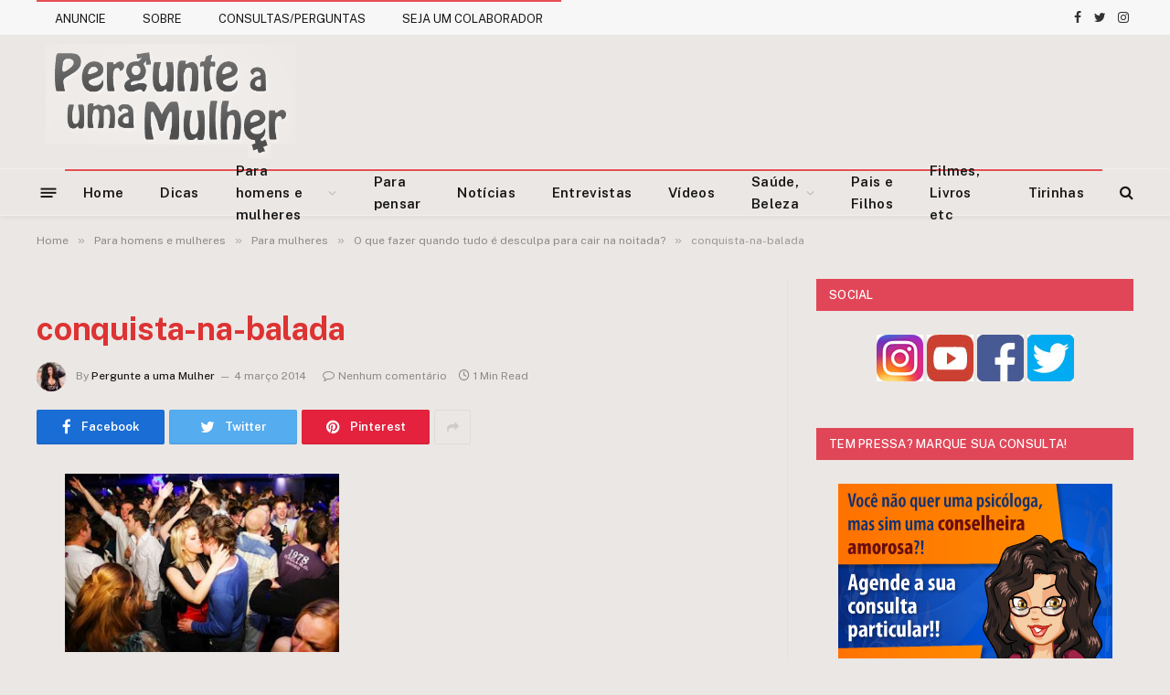

--- FILE ---
content_type: text/html; charset=UTF-8
request_url: https://pergunteaumamulher.com/2012/08/o-que-fazer-quando-tudo-e-desculpa-para.html/conquista-na-balada
body_size: 17201
content:

<!DOCTYPE html>
<html dir="ltr" lang="pt-BR" class="s-light site-s-light">

<head>

	<meta charset="UTF-8" />
	<meta name="viewport" content="width=device-width, initial-scale=1" />
	<title>conquista-na-balada | Pergunte a uma Mulher</title>

		<!-- All in One SEO 4.9.3 - aioseo.com -->
	<meta name="robots" content="max-image-preview:large" />
	<meta name="author" content="Pergunte a uma Mulher"/>
	<meta name="google-site-verification" content="WzAQHQ8U1RYuRaNVjL0WqxbTXzoA7pzZHx78RiD84GQ" />
	<meta name="msvalidate.01" content="F99423039C4943186667A88154F4BB3D" />
	<link rel="canonical" href="https://pergunteaumamulher.com/2012/08/o-que-fazer-quando-tudo-e-desculpa-para.html/conquista-na-balada" />
	<meta name="generator" content="All in One SEO (AIOSEO) 4.9.3" />
		<script type="application/ld+json" class="aioseo-schema">
			{"@context":"https:\/\/schema.org","@graph":[{"@type":"BreadcrumbList","@id":"https:\/\/pergunteaumamulher.com\/2012\/08\/o-que-fazer-quando-tudo-e-desculpa-para.html\/conquista-na-balada#breadcrumblist","itemListElement":[{"@type":"ListItem","@id":"https:\/\/pergunteaumamulher.com#listItem","position":1,"name":"Home","item":"https:\/\/pergunteaumamulher.com","nextItem":{"@type":"ListItem","@id":"https:\/\/pergunteaumamulher.com\/2012\/08\/o-que-fazer-quando-tudo-e-desculpa-para.html\/conquista-na-balada#listItem","name":"conquista-na-balada"}},{"@type":"ListItem","@id":"https:\/\/pergunteaumamulher.com\/2012\/08\/o-que-fazer-quando-tudo-e-desculpa-para.html\/conquista-na-balada#listItem","position":2,"name":"conquista-na-balada","previousItem":{"@type":"ListItem","@id":"https:\/\/pergunteaumamulher.com#listItem","name":"Home"}}]},{"@type":"ItemPage","@id":"https:\/\/pergunteaumamulher.com\/2012\/08\/o-que-fazer-quando-tudo-e-desculpa-para.html\/conquista-na-balada#itempage","url":"https:\/\/pergunteaumamulher.com\/2012\/08\/o-que-fazer-quando-tudo-e-desculpa-para.html\/conquista-na-balada","name":"conquista-na-balada | Pergunte a uma Mulher","inLanguage":"pt-BR","isPartOf":{"@id":"https:\/\/pergunteaumamulher.com\/#website"},"breadcrumb":{"@id":"https:\/\/pergunteaumamulher.com\/2012\/08\/o-que-fazer-quando-tudo-e-desculpa-para.html\/conquista-na-balada#breadcrumblist"},"author":{"@id":"https:\/\/pergunteaumamulher.com\/author\/pergunteaumamulher#author"},"creator":{"@id":"https:\/\/pergunteaumamulher.com\/author\/pergunteaumamulher#author"},"datePublished":"2014-03-04T13:40:55-03:00","dateModified":"2014-03-04T13:40:55-03:00"},{"@type":"Organization","@id":"https:\/\/pergunteaumamulher.com\/#organization","name":"Pergunte a uma Mulher","description":"Conselheira amorosa, sa\u00fade e beleza","url":"https:\/\/pergunteaumamulher.com\/"},{"@type":"Person","@id":"https:\/\/pergunteaumamulher.com\/author\/pergunteaumamulher#author","url":"https:\/\/pergunteaumamulher.com\/author\/pergunteaumamulher","name":"Pergunte a uma Mulher","image":{"@type":"ImageObject","@id":"https:\/\/pergunteaumamulher.com\/2012\/08\/o-que-fazer-quando-tudo-e-desculpa-para.html\/conquista-na-balada#authorImage","url":"https:\/\/pergunteaumamulher.com\/wp-content\/uploads\/2023\/01\/cropped-193989052_176357751161765_2309687785106354981_n-1-96x96.jpg","width":96,"height":96,"caption":"Pergunte a uma Mulher"}},{"@type":"WebSite","@id":"https:\/\/pergunteaumamulher.com\/#website","url":"https:\/\/pergunteaumamulher.com\/","name":"Pergunte a uma Mulher","description":"Conselheira amorosa, sa\u00fade e beleza","inLanguage":"pt-BR","publisher":{"@id":"https:\/\/pergunteaumamulher.com\/#organization"}}]}
		</script>
		<!-- All in One SEO -->

<link rel='dns-prefetch' href='//stats.wp.com' />
<link rel='dns-prefetch' href='//fonts.googleapis.com' />
<link rel="alternate" title="oEmbed (JSON)" type="application/json+oembed" href="https://pergunteaumamulher.com/wp-json/oembed/1.0/embed?url=https%3A%2F%2Fpergunteaumamulher.com%2F2012%2F08%2Fo-que-fazer-quando-tudo-e-desculpa-para.html%2Fconquista-na-balada" />
<link rel="alternate" title="oEmbed (XML)" type="text/xml+oembed" href="https://pergunteaumamulher.com/wp-json/oembed/1.0/embed?url=https%3A%2F%2Fpergunteaumamulher.com%2F2012%2F08%2Fo-que-fazer-quando-tudo-e-desculpa-para.html%2Fconquista-na-balada&#038;format=xml" />
<style id='wp-img-auto-sizes-contain-inline-css' type='text/css'>
img:is([sizes=auto i],[sizes^="auto," i]){contain-intrinsic-size:3000px 1500px}
/*# sourceURL=wp-img-auto-sizes-contain-inline-css */
</style>

<style id='wp-emoji-styles-inline-css' type='text/css'>

	img.wp-smiley, img.emoji {
		display: inline !important;
		border: none !important;
		box-shadow: none !important;
		height: 1em !important;
		width: 1em !important;
		margin: 0 0.07em !important;
		vertical-align: -0.1em !important;
		background: none !important;
		padding: 0 !important;
	}
/*# sourceURL=wp-emoji-styles-inline-css */
</style>
<link rel='stylesheet' id='wp-block-library-css' href='https://pergunteaumamulher.com/wp-includes/css/dist/block-library/style.min.css?ver=6.9' type='text/css' media='all' />
<style id='classic-theme-styles-inline-css' type='text/css'>
/*! This file is auto-generated */
.wp-block-button__link{color:#fff;background-color:#32373c;border-radius:9999px;box-shadow:none;text-decoration:none;padding:calc(.667em + 2px) calc(1.333em + 2px);font-size:1.125em}.wp-block-file__button{background:#32373c;color:#fff;text-decoration:none}
/*# sourceURL=/wp-includes/css/classic-themes.min.css */
</style>
<link rel='stylesheet' id='aioseo/css/src/vue/standalone/blocks/table-of-contents/global.scss-css' href='https://pergunteaumamulher.com/wp-content/plugins/all-in-one-seo-pack/dist/Lite/assets/css/table-of-contents/global.e90f6d47.css?ver=4.9.3' type='text/css' media='all' />
<link rel='stylesheet' id='mediaelement-css' href='https://pergunteaumamulher.com/wp-includes/js/mediaelement/mediaelementplayer-legacy.min.css?ver=4.2.17' type='text/css' media='all' />
<link rel='stylesheet' id='wp-mediaelement-css' href='https://pergunteaumamulher.com/wp-includes/js/mediaelement/wp-mediaelement.min.css?ver=6.9' type='text/css' media='all' />
<style id='jetpack-sharing-buttons-style-inline-css' type='text/css'>
.jetpack-sharing-buttons__services-list{display:flex;flex-direction:row;flex-wrap:wrap;gap:0;list-style-type:none;margin:5px;padding:0}.jetpack-sharing-buttons__services-list.has-small-icon-size{font-size:12px}.jetpack-sharing-buttons__services-list.has-normal-icon-size{font-size:16px}.jetpack-sharing-buttons__services-list.has-large-icon-size{font-size:24px}.jetpack-sharing-buttons__services-list.has-huge-icon-size{font-size:36px}@media print{.jetpack-sharing-buttons__services-list{display:none!important}}.editor-styles-wrapper .wp-block-jetpack-sharing-buttons{gap:0;padding-inline-start:0}ul.jetpack-sharing-buttons__services-list.has-background{padding:1.25em 2.375em}
/*# sourceURL=https://pergunteaumamulher.com/wp-content/plugins/jetpack/_inc/blocks/sharing-buttons/view.css */
</style>
<style id='powerpress-player-block-style-inline-css' type='text/css'>


/*# sourceURL=https://pergunteaumamulher.com/wp-content/plugins/powerpress/blocks/player-block/build/style-index.css */
</style>
<style id='global-styles-inline-css' type='text/css'>
:root{--wp--preset--aspect-ratio--square: 1;--wp--preset--aspect-ratio--4-3: 4/3;--wp--preset--aspect-ratio--3-4: 3/4;--wp--preset--aspect-ratio--3-2: 3/2;--wp--preset--aspect-ratio--2-3: 2/3;--wp--preset--aspect-ratio--16-9: 16/9;--wp--preset--aspect-ratio--9-16: 9/16;--wp--preset--color--black: #000000;--wp--preset--color--cyan-bluish-gray: #abb8c3;--wp--preset--color--white: #ffffff;--wp--preset--color--pale-pink: #f78da7;--wp--preset--color--vivid-red: #cf2e2e;--wp--preset--color--luminous-vivid-orange: #ff6900;--wp--preset--color--luminous-vivid-amber: #fcb900;--wp--preset--color--light-green-cyan: #7bdcb5;--wp--preset--color--vivid-green-cyan: #00d084;--wp--preset--color--pale-cyan-blue: #8ed1fc;--wp--preset--color--vivid-cyan-blue: #0693e3;--wp--preset--color--vivid-purple: #9b51e0;--wp--preset--gradient--vivid-cyan-blue-to-vivid-purple: linear-gradient(135deg,rgb(6,147,227) 0%,rgb(155,81,224) 100%);--wp--preset--gradient--light-green-cyan-to-vivid-green-cyan: linear-gradient(135deg,rgb(122,220,180) 0%,rgb(0,208,130) 100%);--wp--preset--gradient--luminous-vivid-amber-to-luminous-vivid-orange: linear-gradient(135deg,rgb(252,185,0) 0%,rgb(255,105,0) 100%);--wp--preset--gradient--luminous-vivid-orange-to-vivid-red: linear-gradient(135deg,rgb(255,105,0) 0%,rgb(207,46,46) 100%);--wp--preset--gradient--very-light-gray-to-cyan-bluish-gray: linear-gradient(135deg,rgb(238,238,238) 0%,rgb(169,184,195) 100%);--wp--preset--gradient--cool-to-warm-spectrum: linear-gradient(135deg,rgb(74,234,220) 0%,rgb(151,120,209) 20%,rgb(207,42,186) 40%,rgb(238,44,130) 60%,rgb(251,105,98) 80%,rgb(254,248,76) 100%);--wp--preset--gradient--blush-light-purple: linear-gradient(135deg,rgb(255,206,236) 0%,rgb(152,150,240) 100%);--wp--preset--gradient--blush-bordeaux: linear-gradient(135deg,rgb(254,205,165) 0%,rgb(254,45,45) 50%,rgb(107,0,62) 100%);--wp--preset--gradient--luminous-dusk: linear-gradient(135deg,rgb(255,203,112) 0%,rgb(199,81,192) 50%,rgb(65,88,208) 100%);--wp--preset--gradient--pale-ocean: linear-gradient(135deg,rgb(255,245,203) 0%,rgb(182,227,212) 50%,rgb(51,167,181) 100%);--wp--preset--gradient--electric-grass: linear-gradient(135deg,rgb(202,248,128) 0%,rgb(113,206,126) 100%);--wp--preset--gradient--midnight: linear-gradient(135deg,rgb(2,3,129) 0%,rgb(40,116,252) 100%);--wp--preset--font-size--small: 13px;--wp--preset--font-size--medium: 20px;--wp--preset--font-size--large: 36px;--wp--preset--font-size--x-large: 42px;--wp--preset--spacing--20: 0.44rem;--wp--preset--spacing--30: 0.67rem;--wp--preset--spacing--40: 1rem;--wp--preset--spacing--50: 1.5rem;--wp--preset--spacing--60: 2.25rem;--wp--preset--spacing--70: 3.38rem;--wp--preset--spacing--80: 5.06rem;--wp--preset--shadow--natural: 6px 6px 9px rgba(0, 0, 0, 0.2);--wp--preset--shadow--deep: 12px 12px 50px rgba(0, 0, 0, 0.4);--wp--preset--shadow--sharp: 6px 6px 0px rgba(0, 0, 0, 0.2);--wp--preset--shadow--outlined: 6px 6px 0px -3px rgb(255, 255, 255), 6px 6px rgb(0, 0, 0);--wp--preset--shadow--crisp: 6px 6px 0px rgb(0, 0, 0);}:where(.is-layout-flex){gap: 0.5em;}:where(.is-layout-grid){gap: 0.5em;}body .is-layout-flex{display: flex;}.is-layout-flex{flex-wrap: wrap;align-items: center;}.is-layout-flex > :is(*, div){margin: 0;}body .is-layout-grid{display: grid;}.is-layout-grid > :is(*, div){margin: 0;}:where(.wp-block-columns.is-layout-flex){gap: 2em;}:where(.wp-block-columns.is-layout-grid){gap: 2em;}:where(.wp-block-post-template.is-layout-flex){gap: 1.25em;}:where(.wp-block-post-template.is-layout-grid){gap: 1.25em;}.has-black-color{color: var(--wp--preset--color--black) !important;}.has-cyan-bluish-gray-color{color: var(--wp--preset--color--cyan-bluish-gray) !important;}.has-white-color{color: var(--wp--preset--color--white) !important;}.has-pale-pink-color{color: var(--wp--preset--color--pale-pink) !important;}.has-vivid-red-color{color: var(--wp--preset--color--vivid-red) !important;}.has-luminous-vivid-orange-color{color: var(--wp--preset--color--luminous-vivid-orange) !important;}.has-luminous-vivid-amber-color{color: var(--wp--preset--color--luminous-vivid-amber) !important;}.has-light-green-cyan-color{color: var(--wp--preset--color--light-green-cyan) !important;}.has-vivid-green-cyan-color{color: var(--wp--preset--color--vivid-green-cyan) !important;}.has-pale-cyan-blue-color{color: var(--wp--preset--color--pale-cyan-blue) !important;}.has-vivid-cyan-blue-color{color: var(--wp--preset--color--vivid-cyan-blue) !important;}.has-vivid-purple-color{color: var(--wp--preset--color--vivid-purple) !important;}.has-black-background-color{background-color: var(--wp--preset--color--black) !important;}.has-cyan-bluish-gray-background-color{background-color: var(--wp--preset--color--cyan-bluish-gray) !important;}.has-white-background-color{background-color: var(--wp--preset--color--white) !important;}.has-pale-pink-background-color{background-color: var(--wp--preset--color--pale-pink) !important;}.has-vivid-red-background-color{background-color: var(--wp--preset--color--vivid-red) !important;}.has-luminous-vivid-orange-background-color{background-color: var(--wp--preset--color--luminous-vivid-orange) !important;}.has-luminous-vivid-amber-background-color{background-color: var(--wp--preset--color--luminous-vivid-amber) !important;}.has-light-green-cyan-background-color{background-color: var(--wp--preset--color--light-green-cyan) !important;}.has-vivid-green-cyan-background-color{background-color: var(--wp--preset--color--vivid-green-cyan) !important;}.has-pale-cyan-blue-background-color{background-color: var(--wp--preset--color--pale-cyan-blue) !important;}.has-vivid-cyan-blue-background-color{background-color: var(--wp--preset--color--vivid-cyan-blue) !important;}.has-vivid-purple-background-color{background-color: var(--wp--preset--color--vivid-purple) !important;}.has-black-border-color{border-color: var(--wp--preset--color--black) !important;}.has-cyan-bluish-gray-border-color{border-color: var(--wp--preset--color--cyan-bluish-gray) !important;}.has-white-border-color{border-color: var(--wp--preset--color--white) !important;}.has-pale-pink-border-color{border-color: var(--wp--preset--color--pale-pink) !important;}.has-vivid-red-border-color{border-color: var(--wp--preset--color--vivid-red) !important;}.has-luminous-vivid-orange-border-color{border-color: var(--wp--preset--color--luminous-vivid-orange) !important;}.has-luminous-vivid-amber-border-color{border-color: var(--wp--preset--color--luminous-vivid-amber) !important;}.has-light-green-cyan-border-color{border-color: var(--wp--preset--color--light-green-cyan) !important;}.has-vivid-green-cyan-border-color{border-color: var(--wp--preset--color--vivid-green-cyan) !important;}.has-pale-cyan-blue-border-color{border-color: var(--wp--preset--color--pale-cyan-blue) !important;}.has-vivid-cyan-blue-border-color{border-color: var(--wp--preset--color--vivid-cyan-blue) !important;}.has-vivid-purple-border-color{border-color: var(--wp--preset--color--vivid-purple) !important;}.has-vivid-cyan-blue-to-vivid-purple-gradient-background{background: var(--wp--preset--gradient--vivid-cyan-blue-to-vivid-purple) !important;}.has-light-green-cyan-to-vivid-green-cyan-gradient-background{background: var(--wp--preset--gradient--light-green-cyan-to-vivid-green-cyan) !important;}.has-luminous-vivid-amber-to-luminous-vivid-orange-gradient-background{background: var(--wp--preset--gradient--luminous-vivid-amber-to-luminous-vivid-orange) !important;}.has-luminous-vivid-orange-to-vivid-red-gradient-background{background: var(--wp--preset--gradient--luminous-vivid-orange-to-vivid-red) !important;}.has-very-light-gray-to-cyan-bluish-gray-gradient-background{background: var(--wp--preset--gradient--very-light-gray-to-cyan-bluish-gray) !important;}.has-cool-to-warm-spectrum-gradient-background{background: var(--wp--preset--gradient--cool-to-warm-spectrum) !important;}.has-blush-light-purple-gradient-background{background: var(--wp--preset--gradient--blush-light-purple) !important;}.has-blush-bordeaux-gradient-background{background: var(--wp--preset--gradient--blush-bordeaux) !important;}.has-luminous-dusk-gradient-background{background: var(--wp--preset--gradient--luminous-dusk) !important;}.has-pale-ocean-gradient-background{background: var(--wp--preset--gradient--pale-ocean) !important;}.has-electric-grass-gradient-background{background: var(--wp--preset--gradient--electric-grass) !important;}.has-midnight-gradient-background{background: var(--wp--preset--gradient--midnight) !important;}.has-small-font-size{font-size: var(--wp--preset--font-size--small) !important;}.has-medium-font-size{font-size: var(--wp--preset--font-size--medium) !important;}.has-large-font-size{font-size: var(--wp--preset--font-size--large) !important;}.has-x-large-font-size{font-size: var(--wp--preset--font-size--x-large) !important;}
:where(.wp-block-post-template.is-layout-flex){gap: 1.25em;}:where(.wp-block-post-template.is-layout-grid){gap: 1.25em;}
:where(.wp-block-term-template.is-layout-flex){gap: 1.25em;}:where(.wp-block-term-template.is-layout-grid){gap: 1.25em;}
:where(.wp-block-columns.is-layout-flex){gap: 2em;}:where(.wp-block-columns.is-layout-grid){gap: 2em;}
:root :where(.wp-block-pullquote){font-size: 1.5em;line-height: 1.6;}
/*# sourceURL=global-styles-inline-css */
</style>
<link rel='stylesheet' id='contact-form-7-css' href='https://pergunteaumamulher.com/wp-content/plugins/contact-form-7/includes/css/styles.css?ver=6.1.4' type='text/css' media='all' />
<link rel='stylesheet' id='magic-liquidizer-table-style-css' href='https://pergunteaumamulher.com/wp-content/plugins/magic-liquidizer-responsive-table/idcss/ml-responsive-table.css?ver=2.0.3' type='text/css' media='all' />
<link rel='stylesheet' id='smartmag-core-css' href='https://pergunteaumamulher.com/wp-content/themes/smart-mag/style.css?ver=5.0.4' type='text/css' media='all' />
<style id='smartmag-core-inline-css' type='text/css'>
:root { --c-main: #e14658;
--c-main-rgb: 225,70,88;
--c-headings: #dd3333; }
.s-light body { background-color: #ebe7e4; }
.smart-head-main { --c-shadow: rgba(10,10,10,0.04); }
.smart-head-main .smart-head-top { --head-h: 38px; }
.smart-head-main .smart-head-mid { --head-h: 146px; }
.s-dark .smart-head-main .smart-head-mid,
.smart-head-main .s-dark.smart-head-mid { background-color: #181818; }
.smart-head-main .smart-head-bot { --head-h: 52px; }
.navigation-main .menu > li > a { letter-spacing: 0.02em; }
.navigation-main { --nav-items-space: 10px; margin-left: calc(-1 * var(--nav-items-space)); }
.smart-head-main .offcanvas-toggle { transform: scale(0.65); }
.s-dark .upper-footer { background-color: #e14658; }
.main-footer .lower-footer { background-color: #e14658; }
.lower-footer { color: #efefef; }
.block-head-g { background-color: #e14658; }

body, body.boxed {
    background-color: #ebe7e4;
}

.top-bar { background: #f2f2f2; border-bottom: solid 1px #f2f2f2;}

.top-bar .menu { color: #e14658;}

.image-logo { display: inline-block; vertical-align: middle; max-width: 100%; height: auto; }

.main-featured {
margin: 0 0 49px 0;
}

.navigation { 
border-top: 2px solid #e54e53; 
}

.navigation .menu li > a { padding: 0 20px;}

.navigation .mega-menu .sub-nav li a:hover { background: #3f0000;}

.navigation .mega-menu{ margin-top:-1px;}

.main-head .wrap{
background: url(https://pergunteaumamulher.com/wp-content/uploads/2018/10/Logo-site-n3.png) no-repeat;
}

.main-head .right{ margin-top:223px;}

.main-head .right .adwrap-widget {
width: 728px;
max-width: 100%;
margin: 0 auto;
vertical-align: middle;
display: inline-block;
line-height: 1;
text-align: right;}

.main-head  {background-color: #ebe7e4;  }

.main-head .title { display:none;}

#text-21 h3 { display:none;}



.textwidget { text-align: center;}

.widgettitle { text-align: center;}

.disqus_rcw_single_comment_wrapper .disqus_rcw_thread_title { color:  #e54e53;}


.main-footer .widgettitle { border-bottom: solid 2px #b22a2a;}

.widget_categories li { border-bottom: 0px solid ;}

.main-footer .posts-list .content { border-color: #561515;}

.lower-foot .textwidget { float:none;}


.botoescurtir{
clear:both;
margin: 25px 0 100px 0;
}

.curtir{
float:left;
width:100px;
}

.twitar{
margin:0 30px;
float:left;
}

.seguirblog{
margin:0 10px 0 -10px;
float:left;
}

#___ytsubscribe_0{
margin-right:10px !important; 
float:left !important;
}

.insta{
float:left;
margin: 0 10px 0 0;
}

#divulgue{
margin-bottom:70px;
}



.video_ric {
    position: relative;
    padding-bottom: 56.25%; /* 16:9 */
    padding-top: 25px;
    height: 0;
}
.video_ric iframe {
    position: absolute;
    top: 0;
    left: 0;
    width: 100%;
    height: 100%;
}
/*# sourceURL=smartmag-core-inline-css */
</style>
<link rel='stylesheet' id='smartmag-fonts-css' href='https://fonts.googleapis.com/css?family=Public+Sans%3A400%2C400i%2C500%2C600%2C700' type='text/css' media='all' />
<link rel='stylesheet' id='magnific-popup-css' href='https://pergunteaumamulher.com/wp-content/themes/smart-mag/css/lightbox.css?ver=5.0.4' type='text/css' media='all' />
<link rel='stylesheet' id='smartmag-icons-css' href='https://pergunteaumamulher.com/wp-content/themes/smart-mag/css/icons/icons.css?ver=5.0.4' type='text/css' media='all' />
<link rel='stylesheet' id='smartmag-legacy-sc-css' href='https://pergunteaumamulher.com/wp-content/themes/smart-mag/css/legacy-shortcodes.css?ver=5.0.4' type='text/css' media='all' />
<script type="text/javascript" src="https://pergunteaumamulher.com/wp-includes/js/jquery/jquery.min.js?ver=3.7.1" id="jquery-core-js"></script>
<script type="text/javascript" src="https://pergunteaumamulher.com/wp-includes/js/jquery/jquery-migrate.min.js?ver=3.4.1" id="jquery-migrate-js"></script>
<script type="text/javascript" src="https://pergunteaumamulher.com/wp-content/plugins/magic-liquidizer-responsive-table/idjs/ml.responsive.table.min.js?ver=2.0.3" id="magic-liquidizer-table-js"></script>
<script type="text/javascript" src="https://pergunteaumamulher.com/wp-content/plugins/wp-retina-2x/app/picturefill.min.js?ver=1765966063" id="wr2x-picturefill-js-js"></script>
<script type="text/javascript" id="smartmag-theme-js-extra">
/* <![CDATA[ */
var Bunyad = {"ajaxurl":"https://pergunteaumamulher.com/wp-admin/admin-ajax.php"};
//# sourceURL=smartmag-theme-js-extra
/* ]]> */
</script>
<script type="text/javascript" src="https://pergunteaumamulher.com/wp-content/themes/smart-mag/js/theme.js?ver=5.0.4" id="smartmag-theme-js"></script>
<script type="text/javascript" src="https://pergunteaumamulher.com/wp-content/themes/smart-mag/js/float-share.js?ver=5.0.4" id="smartmag-float-share-js"></script>
<script type="text/javascript" src="https://pergunteaumamulher.com/wp-content/themes/smart-mag/js/legacy-shortcodes.js?ver=5.0.4" id="smartmag-legacy-sc-js"></script>
<link rel="https://api.w.org/" href="https://pergunteaumamulher.com/wp-json/" /><link rel="alternate" title="JSON" type="application/json" href="https://pergunteaumamulher.com/wp-json/wp/v2/media/4655" /><link rel="EditURI" type="application/rsd+xml" title="RSD" href="https://pergunteaumamulher.com/xmlrpc.php?rsd" />
<meta name="generator" content="WordPress 6.9" />
<link rel='shortlink' href='https://pergunteaumamulher.com/?p=4655' />
            <script type="text/javascript"><!--
                                function powerpress_pinw(pinw_url){window.open(pinw_url, 'PowerPressPlayer','toolbar=0,status=0,resizable=1,width=460,height=320');	return false;}
                //-->

                // tabnab protection
                window.addEventListener('load', function () {
                    // make all links have rel="noopener noreferrer"
                    document.querySelectorAll('a[target="_blank"]').forEach(link => {
                        link.setAttribute('rel', 'noopener noreferrer');
                    });
                });
            </script>
            	<style>img#wpstats{display:none}</style>
		
		<script>
		var BunyadSchemeKey = 'bunyad-scheme';
		(() => {
			const d = document.documentElement;
			const c = d.classList;
			const scheme = localStorage.getItem(BunyadSchemeKey);
			if (scheme) {
				d.dataset.origClass = c;
				scheme === 'dark' ? c.remove('s-light', 'site-s-light') : c.remove('s-dark', 'site-s-dark');
				c.add('site-s-' + scheme, 's-' + scheme);
			}
		})();
		</script>
		<meta name="generator" content="Elementor 3.34.1; features: additional_custom_breakpoints; settings: css_print_method-external, google_font-enabled, font_display-auto">
			<style>
				.e-con.e-parent:nth-of-type(n+4):not(.e-lazyloaded):not(.e-no-lazyload),
				.e-con.e-parent:nth-of-type(n+4):not(.e-lazyloaded):not(.e-no-lazyload) * {
					background-image: none !important;
				}
				@media screen and (max-height: 1024px) {
					.e-con.e-parent:nth-of-type(n+3):not(.e-lazyloaded):not(.e-no-lazyload),
					.e-con.e-parent:nth-of-type(n+3):not(.e-lazyloaded):not(.e-no-lazyload) * {
						background-image: none !important;
					}
				}
				@media screen and (max-height: 640px) {
					.e-con.e-parent:nth-of-type(n+2):not(.e-lazyloaded):not(.e-no-lazyload),
					.e-con.e-parent:nth-of-type(n+2):not(.e-lazyloaded):not(.e-no-lazyload) * {
						background-image: none !important;
					}
				}
			</style>
			

	<meta name="facebook-domain-verification" content="p2gs2rc93mafc4klnjfbfm70xo8fh3" />
	
	<script async src="https://pagead2.googlesyndication.com/pagead/js/adsbygoogle.js?client=ca-pub-7587277703616084"
     crossorigin="anonymous"></script>
	
</head>

<body data-rsssl=1 class="attachment wp-singular attachment-template-default single single-attachment postid-4655 attachmentid-4655 attachment-jpeg wp-theme-smart-mag post-layout-modern has-lb has-lb-sm has-sb-sep layout-normal elementor-default elementor-kit-21148">



<div class="main-wrap">

	
<div class="off-canvas-backdrop"></div>
<div class="mobile-menu-container off-canvas" id="off-canvas">

	<div class="off-canvas-head">
		<a href="#" class="close"><i class="tsi tsi-times"></i></a>

		<div class="ts-logo">
					</div>
	</div>

	<div class="off-canvas-content">

		
			<ul id="menu-categorias" class="mobile-menu"><li id="menu-item-4270" class="menu-item menu-item-type-post_type menu-item-object-page menu-item-home menu-item-4270"><a href="https://pergunteaumamulher.com/">Home</a></li>
<li id="menu-item-4256" class="menu-item menu-item-type-taxonomy menu-item-object-category menu-item-4256"><a href="https://pergunteaumamulher.com/category/dicas">Dicas</a></li>
<li id="menu-item-4255" class="menu-item menu-item-type-taxonomy menu-item-object-category menu-item-has-children menu-item-4255"><a href="https://pergunteaumamulher.com/category/para-homens-e-mulheres">Para homens e mulheres</a>
<ul class="sub-menu">
	<li id="menu-item-4254" class="menu-item menu-item-type-taxonomy menu-item-object-category menu-item-4254"><a href="https://pergunteaumamulher.com/category/para-homens-e-mulheres/para-homens">Para homens</a></li>
	<li id="menu-item-4253" class="menu-item menu-item-type-taxonomy menu-item-object-category menu-item-4253"><a href="https://pergunteaumamulher.com/category/para-homens-e-mulheres/para-mulheres">Para mulheres</a></li>
</ul>
</li>
<li id="menu-item-4257" class="menu-item menu-item-type-taxonomy menu-item-object-category menu-item-4257"><a href="https://pergunteaumamulher.com/category/para-pensar">Para pensar</a></li>
<li id="menu-item-4259" class="menu-item menu-item-type-taxonomy menu-item-object-category menu-item-4259"><a href="https://pergunteaumamulher.com/category/noticias">Notícias</a></li>
<li id="menu-item-4260" class="menu-item menu-item-type-taxonomy menu-item-object-category menu-item-4260"><a href="https://pergunteaumamulher.com/category/entrevistas">Entrevistas</a></li>
<li id="menu-item-4261" class="menu-item menu-item-type-taxonomy menu-item-object-category menu-item-4261"><a href="https://pergunteaumamulher.com/category/videos">Vídeos</a></li>
<li id="menu-item-10689" class="menu-item menu-item-type-taxonomy menu-item-object-category menu-item-has-children menu-item-10689"><a href="https://pergunteaumamulher.com/category/saude-beleza">Saúde, Beleza</a>
<ul class="sub-menu">
	<li id="menu-item-10691" class="menu-item menu-item-type-taxonomy menu-item-object-category menu-item-10691"><a href="https://pergunteaumamulher.com/category/saude-beleza/saude">Saúde</a></li>
	<li id="menu-item-10690" class="menu-item menu-item-type-taxonomy menu-item-object-category menu-item-10690"><a href="https://pergunteaumamulher.com/category/saude-beleza/beleza">Beleza</a></li>
</ul>
</li>
<li id="menu-item-11345" class="menu-item menu-item-type-taxonomy menu-item-object-category menu-item-11345"><a href="https://pergunteaumamulher.com/category/pais-e-filhos">Pais e Filhos</a></li>
<li id="menu-item-16923" class="menu-item menu-item-type-taxonomy menu-item-object-category menu-item-16923"><a href="https://pergunteaumamulher.com/category/filmes-livros-musica">Filmes, Livros etc</a></li>
<li id="menu-item-4258" class="menu-item menu-item-type-taxonomy menu-item-object-category menu-item-4258"><a href="https://pergunteaumamulher.com/category/tirinhas">Tirinhas</a></li>
</ul>
		
		
		
		<div class="spc-social spc-social-b smart-head-social">
		
			
				<a href="https://www.facebook.com/PergunteaumaMulher" class="link s-facebook" target="_blank" rel="noopener">
					<i class="icon tsi tsi-facebook"></i>
					<span class="visuallyhidden">Facebook</span>
				</a>
									
			
				<a href="https://twitter.com/LuizaCachuda" class="link s-twitter" target="_blank" rel="noopener">
					<i class="icon tsi tsi-twitter"></i>
					<span class="visuallyhidden">Twitter</span>
				</a>
									
			
				<a href="https://instagram.com/pergunteaumamulher" class="link s-instagram" target="_blank" rel="noopener">
					<i class="icon tsi tsi-instagram"></i>
					<span class="visuallyhidden">Instagram</span>
				</a>
									
			
		</div>

		
	</div>

</div>
<div class="smart-head smart-head-a smart-head-main" id="smart-head" data-sticky="auto" data-sticky-type="smart">
	
	<div class="smart-head-row smart-head-top is-light smart-head-row-full">

		<div class="inner wrap">

							
				<div class="items items-left ">
					<div class="nav-wrap">
		<nav class="navigation navigation-small nav-hov-a">
			<ul id="menu-menu" class="menu"><li id="menu-item-8" class="menu-item menu-item-type-post_type menu-item-object-page menu-item-8"><a href="https://pergunteaumamulher.com/anuncie">ANUNCIE</a></li>
<li id="menu-item-14" class="menu-item menu-item-type-post_type menu-item-object-page menu-item-14"><a href="https://pergunteaumamulher.com/sobre">SOBRE</a></li>
<li id="menu-item-13" class="menu-item menu-item-type-post_type menu-item-object-page menu-item-13"><a href="https://pergunteaumamulher.com/consultasperguntas">CONSULTAS/PERGUNTAS</a></li>
<li id="menu-item-43" class="menu-item menu-item-type-post_type menu-item-object-page menu-item-43"><a href="https://pergunteaumamulher.com/seja-um-colaborador">SEJA UM COLABORADOR</a></li>
</ul>		</nav>
	</div>
				</div>

							
				<div class="items items-center empty">
								</div>

							
				<div class="items items-right ">
				
		<div class="spc-social spc-social-a smart-head-social">
		
			
				<a href="https://www.facebook.com/PergunteaumaMulher" class="link s-facebook" target="_blank" rel="noopener">
					<i class="icon tsi tsi-facebook"></i>
					<span class="visuallyhidden">Facebook</span>
				</a>
									
			
				<a href="https://twitter.com/LuizaCachuda" class="link s-twitter" target="_blank" rel="noopener">
					<i class="icon tsi tsi-twitter"></i>
					<span class="visuallyhidden">Twitter</span>
				</a>
									
			
				<a href="https://instagram.com/pergunteaumamulher" class="link s-instagram" target="_blank" rel="noopener">
					<i class="icon tsi tsi-instagram"></i>
					<span class="visuallyhidden">Instagram</span>
				</a>
									
			
		</div>

						</div>

						
		</div>
	</div>

	
	<div class="smart-head-row smart-head-mid is-light smart-head-row-full">

		<div class="inner wrap">

							
				<div class="items items-left ">
					<a href="https://pergunteaumamulher.com/" title="Pergunte a uma Mulher" rel="home" class="logo-link ts-logo">
		<span>
			
				
					
					<img src="https://pergunteaumamulher.com/wp-content/uploads/2021/03/Logo-site-2021.png" class="logo-image" alt="Pergunte a uma Mulher" />

									 
					</span>
	</a>				</div>

							
				<div class="items items-center empty">
								</div>

							
				<div class="items items-right ">
				
<div class="h-text h-text">
	</div>				</div>

						
		</div>
	</div>

	
	<div class="smart-head-row smart-head-bot is-light smart-head-row-full">

		<div class="inner wrap">

							
				<div class="items items-left ">
				
<button class="offcanvas-toggle has-icon" type="button" aria-label="Menu">
	<span class="hamburger-icon">
		<span class="inner"></span>
	</span>
</button>	<div class="nav-wrap">
		<nav class="navigation navigation-main nav-hov-a">
			<ul id="menu-categorias-1" class="menu"><li class="menu-item menu-item-type-post_type menu-item-object-page menu-item-home menu-item-4270"><a href="https://pergunteaumamulher.com/">Home</a></li>
<li class="menu-item menu-item-type-taxonomy menu-item-object-category menu-cat-3 menu-item-4256"><a href="https://pergunteaumamulher.com/category/dicas">Dicas</a></li>
<li class="menu-item menu-item-type-taxonomy menu-item-object-category menu-item-has-children menu-cat-4 menu-item-4255"><a href="https://pergunteaumamulher.com/category/para-homens-e-mulheres">Para homens e mulheres</a>
<ul class="sub-menu">
	<li class="menu-item menu-item-type-taxonomy menu-item-object-category menu-cat-7 menu-item-4254"><a href="https://pergunteaumamulher.com/category/para-homens-e-mulheres/para-homens">Para homens</a></li>
	<li class="menu-item menu-item-type-taxonomy menu-item-object-category menu-cat-5 menu-item-4253"><a href="https://pergunteaumamulher.com/category/para-homens-e-mulheres/para-mulheres">Para mulheres</a></li>
</ul>
</li>
<li class="menu-item menu-item-type-taxonomy menu-item-object-category menu-cat-6 menu-item-4257"><a href="https://pergunteaumamulher.com/category/para-pensar">Para pensar</a></li>
<li class="menu-item menu-item-type-taxonomy menu-item-object-category menu-cat-12 menu-item-4259"><a href="https://pergunteaumamulher.com/category/noticias">Notícias</a></li>
<li class="menu-item menu-item-type-taxonomy menu-item-object-category menu-cat-10 menu-item-4260"><a href="https://pergunteaumamulher.com/category/entrevistas">Entrevistas</a></li>
<li class="menu-item menu-item-type-taxonomy menu-item-object-category menu-cat-112 menu-item-4261"><a href="https://pergunteaumamulher.com/category/videos">Vídeos</a></li>
<li class="menu-item menu-item-type-taxonomy menu-item-object-category menu-item-has-children menu-cat-118 menu-item-10689"><a href="https://pergunteaumamulher.com/category/saude-beleza">Saúde, Beleza</a>
<ul class="sub-menu">
	<li class="menu-item menu-item-type-taxonomy menu-item-object-category menu-cat-119 menu-item-10691"><a href="https://pergunteaumamulher.com/category/saude-beleza/saude">Saúde</a></li>
	<li class="menu-item menu-item-type-taxonomy menu-item-object-category menu-cat-120 menu-item-10690"><a href="https://pergunteaumamulher.com/category/saude-beleza/beleza">Beleza</a></li>
</ul>
</li>
<li class="menu-item menu-item-type-taxonomy menu-item-object-category menu-cat-121 menu-item-11345"><a href="https://pergunteaumamulher.com/category/pais-e-filhos">Pais e Filhos</a></li>
<li class="menu-item menu-item-type-taxonomy menu-item-object-category menu-cat-125 menu-item-16923"><a href="https://pergunteaumamulher.com/category/filmes-livros-musica">Filmes, Livros etc</a></li>
<li class="menu-item menu-item-type-taxonomy menu-item-object-category menu-cat-9 menu-item-4258"><a href="https://pergunteaumamulher.com/category/tirinhas">Tirinhas</a></li>
</ul>		</nav>
	</div>
				</div>

							
				<div class="items items-center empty">
								</div>

							
				<div class="items items-right ">
				

	<a href="#" class="search-icon has-icon-only is-icon" title="Search">
		<i class="tsi tsi-search"></i>
	</a>

				</div>

						
		</div>
	</div>

	</div>
<div class="smart-head smart-head-a smart-head-mobile" id="smart-head-mobile" data-sticky="mid" data-sticky-type>
	
	<div class="smart-head-row smart-head-mid smart-head-row-3 is-light smart-head-row-full">

		<div class="inner wrap">

							
				<div class="items items-left ">
				
<button class="offcanvas-toggle has-icon" type="button" aria-label="Menu">
	<span class="hamburger-icon">
		<span class="inner"></span>
	</span>
</button>				</div>

							
				<div class="items items-center ">
					<a href="https://pergunteaumamulher.com/" title="Pergunte a uma Mulher" rel="home" class="logo-link ts-logo">
		<span>
			
				
					
					<img src="https://pergunteaumamulher.com/wp-content/uploads/2021/03/Logo-site-2021.png" class="logo-image" alt="Pergunte a uma Mulher" />

									 
					</span>
	</a>				</div>

							
				<div class="items items-right ">
				

	<a href="#" class="search-icon has-icon-only is-icon" title="Search">
		<i class="tsi tsi-search"></i>
	</a>

				</div>

						
		</div>
	</div>

	</div>
<nav class="breadcrumbs is-full-width breadcrumbs-a" id="breadcrumb"><div class="inner ts-contain "><span><a href="https://pergunteaumamulher.com/"><span>Home</span></a></span><span class="delim">&raquo;</span><span><a href="https://pergunteaumamulher.com/category/para-homens-e-mulheres"><span>Para homens e mulheres</span></a></span><span class="delim">&raquo;</span><span><a href="https://pergunteaumamulher.com/category/para-homens-e-mulheres/para-mulheres"><span>Para mulheres</span></a></span><span class="delim">&raquo;</span><span><a href="https://pergunteaumamulher.com/2012/08/o-que-fazer-quando-tudo-e-desculpa-para.html"><span>O que fazer quando tudo é desculpa para cair na noitada?</span></a></span><span class="delim">&raquo;</span><span class="current">conquista-na-balada</span></div></nav>

<div class="main ts-contain cf right-sidebar">

			

<div class="ts-row">
	<div class="col-8 main-content">

					<div class="the-post-header s-head-modern s-head-modern-a">
	<div class="post-meta post-meta-a post-meta-left post-meta-single has-below"><div class="post-meta-items meta-above"><span class="meta-item cat-labels">
						
						
					</span>
					</div><h1 class="is-title post-title">conquista-na-balada</h1><div class="post-meta-items meta-below has-author-img"><span class="meta-item post-author has-img"><img alt='Pergunte a uma Mulher' src='https://pergunteaumamulher.com/wp-content/uploads/2023/01/cropped-193989052_176357751161765_2309687785106354981_n-1-32x32.jpg' srcset='https://pergunteaumamulher.com/wp-content/uploads/2023/01/cropped-193989052_176357751161765_2309687785106354981_n-1-64x64.jpg 2x' class='avatar avatar-32 photo' height='32' width='32' decoding='async'/><span class="by">By</span> <a href="https://pergunteaumamulher.com/author/pergunteaumamulher" title="Posts de Pergunte a uma Mulher" rel="author">Pergunte a uma Mulher</a></span><span class="meta-item has-next-icon date"><time class="post-date" datetime="2014-03-04T13:40:55-03:00">4 março 2014</time></span><span class="has-next-icon meta-item comments has-icon"><a href="https://pergunteaumamulher.com/2012/08/o-que-fazer-quando-tudo-e-desculpa-para.html/conquista-na-balada#respond"><i class="tsi tsi-comment-o"></i>Nenhum comentário</a></span><span class="meta-item read-time has-icon"><i class="tsi tsi-clock"></i>1 Min Read</span></div></div>
<div class="post-share post-share-b spc-social-bg  post-share-a">
	
		
		<a href="https://www.facebook.com/sharer.php?u=https%3A%2F%2Fpergunteaumamulher.com%2F2012%2F08%2Fo-que-fazer-quando-tudo-e-desculpa-para.html%2Fconquista-na-balada" class="cf service s-facebook" 
			title="Share on Twitter" target="_blank" rel="noopener">
			<i class="tsi tsi-tsi tsi-facebook"></i>
			<span class="label">Facebook</span>
		</a>
			
		
		<a href="https://twitter.com/intent/tweet?url=https%3A%2F%2Fpergunteaumamulher.com%2F2012%2F08%2Fo-que-fazer-quando-tudo-e-desculpa-para.html%2Fconquista-na-balada&#038;text=conquista-na-balada" class="cf service s-twitter" 
			title="Share on Twitter" target="_blank" rel="noopener">
			<i class="tsi tsi-tsi tsi-twitter"></i>
			<span class="label">Twitter</span>
		</a>
			
		
		<a href="https://pinterest.com/pin/create/button/?url=https%3A%2F%2Fpergunteaumamulher.com%2F2012%2F08%2Fo-que-fazer-quando-tudo-e-desculpa-para.html%2Fconquista-na-balada&#038;media=https%3A%2F%2Fpergunteaumamulher.com%2Fwp-content%2Fuploads%2F2012%2F08%2Fconquista-na-balada.jpg&#038;description=conquista-na-balada" class="cf service s-pinterest" 
			title="Share on Pinterest" target="_blank" rel="noopener">
			<i class="tsi tsi-tsi tsi-pinterest"></i>
			<span class="label">Pinterest</span>
		</a>
			
		
		<a href="https://www.linkedin.com/shareArticle?mini=true&#038;url=https%3A%2F%2Fpergunteaumamulher.com%2F2012%2F08%2Fo-que-fazer-quando-tudo-e-desculpa-para.html%2Fconquista-na-balada" class="cf service s-linkedin" 
			title="Share on LinkedIn" target="_blank" rel="noopener">
			<i class="tsi tsi-tsi tsi-linkedin"></i>
			<span class="label">LinkedIn</span>
		</a>
			
		
		<a href="https://www.tumblr.com/share/link?url=https%3A%2F%2Fpergunteaumamulher.com%2F2012%2F08%2Fo-que-fazer-quando-tudo-e-desculpa-para.html%2Fconquista-na-balada&#038;name=conquista-na-balada" class="cf service s-tumblr" 
			title="Share on Tumblr" target="_blank" rel="noopener">
			<i class="tsi tsi-tsi tsi-tumblr"></i>
			<span class="label">Tumblr</span>
		</a>
			
		
		<a href="/cdn-cgi/l/email-protection#[base64]" class="cf service s-email" title="Share via Email" target="_blank" rel="noopener">
			<i class="tsi tsi-tsi tsi-envelope-o"></i>
			<span class="label">Email</span>
		</a>
			
		
			<a href="#" class="show-more" title="Show More Social Sharing"><i class="tsi tsi-share"></i></a>
		
</div>
</div>		
		<div class="single-featured">
					</div>

		<div class="the-post s-post-modern">

			<article id="post-4655" class="post-4655 attachment type-attachment status-inherit">
				
<div class="post-content-wrap has-share-float">
						<div class="post-share-float share-float-b is-hidden spc-social-c-icon">
	<div class="inner">
					<span class="share-text">Share</span>
		
		<div class="services">
		
				
			<a href="https://www.facebook.com/sharer.php?u=https%3A%2F%2Fpergunteaumamulher.com%2F2012%2F08%2Fo-que-fazer-quando-tudo-e-desculpa-para.html%2Fconquista-na-balada" class="cf service s-facebook" target="_blank" title="Facebook">
				<i class="tsi tsi-facebook"></i>
				<span class="label">Facebook</span>
			</a>
				
				
			<a href="https://twitter.com/intent/tweet?url=https%3A%2F%2Fpergunteaumamulher.com%2F2012%2F08%2Fo-que-fazer-quando-tudo-e-desculpa-para.html%2Fconquista-na-balada&text=conquista-na-balada" class="cf service s-twitter" target="_blank" title="Twitter">
				<i class="tsi tsi-twitter"></i>
				<span class="label">Twitter</span>
			</a>
				
				
			<a href="https://www.linkedin.com/shareArticle?mini=true&url=https%3A%2F%2Fpergunteaumamulher.com%2F2012%2F08%2Fo-que-fazer-quando-tudo-e-desculpa-para.html%2Fconquista-na-balada" class="cf service s-linkedin" target="_blank" title="LinkedIn">
				<i class="tsi tsi-linkedin"></i>
				<span class="label">LinkedIn</span>
			</a>
				
				
			<a href="https://pinterest.com/pin/create/button/?url=https%3A%2F%2Fpergunteaumamulher.com%2F2012%2F08%2Fo-que-fazer-quando-tudo-e-desculpa-para.html%2Fconquista-na-balada&media=https%3A%2F%2Fpergunteaumamulher.com%2Fwp-content%2Fuploads%2F2012%2F08%2Fconquista-na-balada.jpg&description=conquista-na-balada" class="cf service s-pinterest" target="_blank" title="Pinterest">
				<i class="tsi tsi-pinterest-p"></i>
				<span class="label">Pinterest</span>
			</a>
				
				
			<a href="/cdn-cgi/l/email-protection#[base64]" class="cf service s-email" target="_blank" title="Email">
				<i class="tsi tsi-envelope-o"></i>
				<span class="label">Email</span>
			</a>
				
				
		</div>
	</div>		
</div>
			
	<div class="post-content cf entry-content content-spacious">

		
				
		<p class="attachment"><a href='https://pergunteaumamulher.com/wp-content/uploads/2012/08/conquista-na-balada.jpg'><img fetchpriority="high" fetchpriority="high" decoding="async" width="300" height="195" src="[data-uri]" class="attachment-medium size-medium lazyload" alt="" sizes="(max-width: 300px) 100vw, 300px" data-srcset="https://pergunteaumamulher.com/wp-content/uploads/2012/08/conquista-na-balada-300x195.jpg 300w, https://pergunteaumamulher.com/wp-content/uploads/2012/08/conquista-na-balada-214x140.jpg 214w, https://pergunteaumamulher.com/wp-content/uploads/2012/08/conquista-na-balada.jpg 320w" data-src="https://pergunteaumamulher.com/wp-content/uploads/2012/08/conquista-na-balada-300x195.jpg" /></a></p>

				
		
		
		
	</div>
</div>
	
			</article>

			
	
	<div class="post-share-bot">
		<span class="info">Share.</span>
		
		<span class="share-links spc-social-bg">

			
				<a href="https://www.facebook.com/sharer.php?u=https%3A%2F%2Fpergunteaumamulher.com%2F2012%2F08%2Fo-que-fazer-quando-tudo-e-desculpa-para.html%2Fconquista-na-balada" class="service s-facebook tsi tsi-facebook" 
					title="Share on Twitter" target="_blank" rel="noopener">
					<span class="visuallyhidden">Facebook</span>
				</a>
					
			
				<a href="https://twitter.com/intent/tweet?url=https%3A%2F%2Fpergunteaumamulher.com%2F2012%2F08%2Fo-que-fazer-quando-tudo-e-desculpa-para.html%2Fconquista-na-balada&#038;text=conquista-na-balada" class="service s-twitter tsi tsi-twitter" 
					title="Share on Twitter" target="_blank" rel="noopener">
					<span class="visuallyhidden">Twitter</span>
				</a>
					
			
				<a href="https://pinterest.com/pin/create/button/?url=https%3A%2F%2Fpergunteaumamulher.com%2F2012%2F08%2Fo-que-fazer-quando-tudo-e-desculpa-para.html%2Fconquista-na-balada&#038;media=https%3A%2F%2Fpergunteaumamulher.com%2Fwp-content%2Fuploads%2F2012%2F08%2Fconquista-na-balada.jpg&#038;description=conquista-na-balada" class="service s-pinterest tsi tsi-pinterest" 
					title="Share on Pinterest" target="_blank" rel="noopener">
					<span class="visuallyhidden">Pinterest</span>
				</a>
					
			
				<a href="https://www.linkedin.com/shareArticle?mini=true&#038;url=https%3A%2F%2Fpergunteaumamulher.com%2F2012%2F08%2Fo-que-fazer-quando-tudo-e-desculpa-para.html%2Fconquista-na-balada" class="service s-linkedin tsi tsi-linkedin" 
					title="Share on LinkedIn" target="_blank" rel="noopener">
					<span class="visuallyhidden">LinkedIn</span>
				</a>
					
			
				<a href="https://www.tumblr.com/share/link?url=https%3A%2F%2Fpergunteaumamulher.com%2F2012%2F08%2Fo-que-fazer-quando-tudo-e-desculpa-para.html%2Fconquista-na-balada&#038;name=conquista-na-balada" class="service s-tumblr tsi tsi-tumblr" 
					title="Share on Tumblr" target="_blank" rel="noopener">
					<span class="visuallyhidden">Tumblr</span>
				</a>
					
			
				<a href="/cdn-cgi/l/email-protection#[base64]" class="service s-email tsi tsi-envelope-o" title="Share via Email" target="_blank" rel="noopener">
					<span class="visuallyhidden">Email</span>
				</a>
					
			
		</span>
	</div>
	



	<div class="author-box">
			<section class="author-info">
	
		<img alt='Avatar photo' src='https://pergunteaumamulher.com/wp-content/uploads/2023/01/cropped-193989052_176357751161765_2309687785106354981_n-1-95x95.jpg' srcset='https://pergunteaumamulher.com/wp-content/uploads/2023/01/cropped-193989052_176357751161765_2309687785106354981_n-1-190x190.jpg 2x' class='avatar avatar-95 photo' height='95' width='95' decoding='async'/>		
		<div class="description">
			<a href="https://pergunteaumamulher.com/author/pergunteaumamulher" title="Posts de Pergunte a uma Mulher" rel="author">Pergunte a uma Mulher</a>			
			<ul class="social-icons">
							
				<li>
					<a href="https://pergunteaumamulher.com" class="icon tsi tsi-home" title="Website"> 
						<span class="visuallyhidden">Website</span></a>				
				</li>
				
				
						</ul>
			
			<p class="bio">Atualmente morando em Florianópolis!
Para conteúdos inéditos, acompanhe nas redes sociais @pergunteaumamulher. 
Porém, se deseja consultoria particular, envie email para <a href="/cdn-cgi/l/email-protection" class="__cf_email__" data-cfemail="3e4e5b4c594b504a5b5f4b535f534b52565b4c7e59535f5752105d5153">[email&#160;protected]</a></p>
		</div>
		
	</section>	</div>

			
			<div class="comments">
							</div>

		</div>
	</div>
	
			
	
	<aside class="col-4 main-sidebar has-sep" data-sticky="1">
	
			<div class="inner  theiaStickySidebar">
		
			<div id="custom_html-3" class="widget_text widget widget_custom_html"><div class="widget-title block-head block-head-ac block-head block-head-ac block-head-g is-left has-style"><h5 class="heading">Social</h5></div><div class="textwidget custom-html-widget"><a href="https://instagram.com/pergunteaumamulher" target="_blank" title="Siga-nos no Instagram!"><img src="https://pergunteaumamulher.com/wp-content/uploads/2020/08/instagram.jpg" border="0" width="51" height="51" margin="0" alt="Visite-nos no Facebook!" /></a>

<a href="https://www.youtube.com/user/PergunteaumaMulher"  target="_blank" title="Inscreva-se no nosso canal do Youtube!"><img src="https://pergunteaumamulher.com/wp-content/uploads/2020/08/youtube.jpg" border="0" width="51" height="51" margin="0" alt="Visite-nos no Facebook!" /></a>

<a href="https://www.facebook.com/PergunteaumaMulher"  target="_blank" title="Visite-nos no Facebook!"><img loading="lazy" src="https://pergunteaumamulher.com/wp-content/uploads/2020/08/facebook.jpg" border="0" width="51" height="51" margin="0" alt="Visite-nos no Facebook!" /></a>

<a href="https://twitter.com/LuizaCachuda"  target="_blank" title="Visite-nos no Twitter!"><img loading="lazy" src="https://pergunteaumamulher.com/wp-content/uploads/2020/08/twitter.jpg" border="0" width="51" height="51" margin="0" alt="Visite-nos no Twitter!" /></a></div></div><div id="media_image-2" class="widget widget_media_image"><div class="widget-title block-head block-head-ac block-head block-head-ac block-head-g is-left has-style"><h5 class="heading">Tem pressa? Marque sua consulta!</h5></div><a href="https://pergunteaumamulher.com/consultasperguntas"><img loading="lazy" width="300" height="250" src="[data-uri]" class="image wp-image-25 aligncenter attachment-full size-full lazyload" alt="Consulte uma conselheira amorosa!" style="max-width: 100%; height: auto;" title="Consulte uma conselheira amorosa!" decoding="async" data-src="https://pergunteaumamulher.com/wp-content/uploads/2013/05/banner_colselheira.png" /></a></div><div id="media_video-3" class="widget widget_media_video"><div style="width:100%;" class="wp-video"><video class="wp-video-shortcode" id="video-4655-1" preload="metadata" controls="controls"><source type="video/youtube" src="https://www.youtube.com/watch?v=v6NsrXbl8xM&#038;_=1" /><a href="https://www.youtube.com/watch?v=v6NsrXbl8xM">https://www.youtube.com/watch?v=v6NsrXbl8xM</a></video></div></div><div id="media_image-12" class="widget widget_media_image"><a href="https://luizacostacachuda.com.br" target="_blank"><img loading="lazy" width="300" height="350" src="[data-uri]" class="image wp-image-20243 aligncenter attachment-full size-full lazyload" alt="" style="max-width: 100%; height: auto;" decoding="async" sizes="(max-width: 300px) 100vw, 300px" data-srcset="https://pergunteaumamulher.com/wp-content/uploads/2019/04/banner-conheca-o-novo-site.jpg 300w, https://pergunteaumamulher.com/wp-content/uploads/2019/04/banner-conheca-o-novo-site-257x300.jpg 257w" data-src="https://pergunteaumamulher.com/wp-content/uploads/2019/04/banner-conheca-o-novo-site.jpg" /></a></div><div id="media_image-4" class="widget widget_media_image"><div class="widget-title block-head block-head-ac block-head block-head-ac block-head-g is-left has-style"><h5 class="heading">Siga no Instagram!</h5></div><a href="https://www.instagram.com/pergunteaumamulher/" target="_blank"><img loading="lazy" width="300" height="399" src="[data-uri]" class="image wp-image-21927 aligncenter attachment-full size-full lazyload" alt="Instagram pergunte a uma mulher" style="max-width: 100%; height: auto;" title="Siga no Instagram!" decoding="async" sizes="(max-width: 300px) 100vw, 300px" data-srcset="https://pergunteaumamulher.com/wp-content/uploads/2024/04/instagram-1.jpg 300w, https://pergunteaumamulher.com/wp-content/uploads/2024/04/instagram-1-226x300.jpg 226w, https://pergunteaumamulher.com/wp-content/uploads/2024/04/instagram-1-150x200.jpg 150w" data-src="https://pergunteaumamulher.com/wp-content/uploads/2024/04/instagram-1.jpg" /></a></div><div id="custom_html-4" class="widget_text widget widget_custom_html"><div class="widget-title block-head block-head-ac block-head block-head-ac block-head-g is-left has-style"><h5 class="heading">Meus E-Books</h5></div><div class="textwidget custom-html-widget"><a href="https://amzn.to/3vGJYUC"  target="_blank" title="Guia da Boa Autoestima"><img src="https://pergunteaumamulher.com/wp-content/uploads/2024/04/guia da boa autoestima.jpg" border="0" width="147" margin="0" alt="Guia da Boa Autoestima" /></a>

<a href="https://amzn.to/4aoljTR"  target="_blank" title="Desafie-se"><img src="https://pergunteaumamulher.com/wp-content/uploads/2024/04/desafie-se2.jpg" border="0" width="153" margin="0" alt="Desafie-se" /></a>
</div></div><div id="media_image-17" class="widget widget_media_image"><div class="widget-title block-head block-head-ac block-head block-head-ac block-head-g is-left has-style"><h5 class="heading">Livro Miga, Sua Louca!</h5></div><a href="https://amzn.to/2TUePqA" target="_blank"><img loading="lazy" width="257" height="300" src="[data-uri]" class="image wp-image-21043 aligncenter attachment-medium size-medium lazyload" alt="livro miga, sua louca!" style="max-width: 100%; height: auto;" title="Livro Miga, Sua Louca!" decoding="async" sizes="(max-width: 257px) 100vw, 257px" data-srcset="https://pergunteaumamulher.com/wp-content/uploads/2020/05/livro-miga-sua-louca-257x300.jpg 257w, https://pergunteaumamulher.com/wp-content/uploads/2020/05/livro-miga-sua-louca.jpg 300w" data-src="https://pergunteaumamulher.com/wp-content/uploads/2020/05/livro-miga-sua-louca-257x300.jpg" /></a></div><div id="text-23" class="widget widget_text"><div class="widget-title block-head block-head-ac block-head block-head-ac block-head-g is-left has-style"><h5 class="heading">Curta no Facebook</h5></div>			<div class="textwidget"><center><iframe src="//www.facebook.com/plugins/likebox.php?href=http%3A%2F%2Fwww.facebook.com%2FPergunteaumaMulher&amp;width&amp;height=290&amp;colorscheme=light&amp;show_faces=true&amp;header=false&amp;stream=false&amp;show_border=false&amp;appId=135597979969390" scrolling="no" frameborder="0" style="border:none; overflow:hidden; height:290px;" allowTransparency="true"></iframe></center></div>
		</div><div id="text-37" class="widget widget_text"><div class="widget-title block-head block-head-ac block-head block-head-ac block-head-g is-left has-style"><h5 class="heading">Últimos Comentários</h5></div>			<div class="textwidget">[disqus-latest]</div>
		</div>		</div>
	
	</aside>
	
</div>	
	
</div>


	
	<footer class="main-footer cols-gap-lg footer-bold s-dark">

					<div class="upper-footer bold-footer-upper">
			<div class="ts-contain wrap">
				<div class="widgets row cf">
					<div class="widget col-6 widget_categories"><div class="widget-title block-head block-head-ac block-head block-head-ac block-head-b is-left has-style"><h5 class="heading">Categorias</h5></div>
			<ul>
					<li class="cat-item cat-item-120"><a href="https://pergunteaumamulher.com/category/saude-beleza/beleza">Beleza</a>
</li>
	<li class="cat-item cat-item-3"><a href="https://pergunteaumamulher.com/category/dicas">Dicas</a>
</li>
	<li class="cat-item cat-item-10"><a href="https://pergunteaumamulher.com/category/entrevistas">Entrevistas</a>
</li>
	<li class="cat-item cat-item-125"><a href="https://pergunteaumamulher.com/category/filmes-livros-musica">Filmes, Livros etc</a>
</li>
	<li class="cat-item cat-item-12"><a href="https://pergunteaumamulher.com/category/noticias">Notícias</a>
</li>
	<li class="cat-item cat-item-121"><a href="https://pergunteaumamulher.com/category/pais-e-filhos">Pais e Filhos</a>
</li>
	<li class="cat-item cat-item-7"><a href="https://pergunteaumamulher.com/category/para-homens-e-mulheres/para-homens">Para homens</a>
</li>
	<li class="cat-item cat-item-4"><a href="https://pergunteaumamulher.com/category/para-homens-e-mulheres">Para homens e mulheres</a>
</li>
	<li class="cat-item cat-item-5"><a href="https://pergunteaumamulher.com/category/para-homens-e-mulheres/para-mulheres">Para mulheres</a>
</li>
	<li class="cat-item cat-item-6"><a href="https://pergunteaumamulher.com/category/para-pensar">Para pensar</a>
</li>
	<li class="cat-item cat-item-8"><a href="https://pergunteaumamulher.com/category/podcast">Podcast</a>
</li>
	<li class="cat-item cat-item-122"><a href="https://pergunteaumamulher.com/category/publieditorial">Publieditorial</a>
</li>
	<li class="cat-item cat-item-119"><a href="https://pergunteaumamulher.com/category/saude-beleza/saude">Saúde</a>
</li>
	<li class="cat-item cat-item-118"><a href="https://pergunteaumamulher.com/category/saude-beleza">Saúde, Beleza</a>
</li>
	<li class="cat-item cat-item-1"><a href="https://pergunteaumamulher.com/category/sem-categoria">Sem categoria</a>
</li>
	<li class="cat-item cat-item-9"><a href="https://pergunteaumamulher.com/category/tirinhas">Tirinhas</a>
</li>
	<li class="cat-item cat-item-112"><a href="https://pergunteaumamulher.com/category/videos">Vídeos</a>
</li>
			</ul>

			</div><div class="widget col-6 widget_top-posts"><div class="widget-title block-head block-head-ac block-head block-head-ac block-head-b is-left has-style"><h5 class="heading">Posts mais vistos</h5></div><ul><li><a href="https://pergunteaumamulher.com/2012/10/te-conto-como-convenci-minha-mulher.html" class="bump-view" data-bump-view="tp">Te conto como convenci minha mulher a transar com outro homem -  Cuckold</a></li><li><a href="https://pergunteaumamulher.com/2014/08/adoro-exibir-minha-mulher-em-praias-de-nudismo-e-ver-os-homens-pirados-nela.html" class="bump-view" data-bump-view="tp">Adoro exibir minha mulher em praias de nudismo e ver os homens pirados nela!</a></li><li><a href="https://pergunteaumamulher.com/2014/06/o-dia-em-que-eu-virei-mulher-e-ela-o-homem.html" class="bump-view" data-bump-view="tp">O dia em que eu virei mulher e ela o homem</a></li><li><a href="https://pergunteaumamulher.com/2025/10/o-relacionamento-esfriou-e-ela-pediu-para-ficar-solteira.html" class="bump-view" data-bump-view="tp">O relacionamento esfriou e ela pediu para ficar solteira</a></li><li><a href="https://pergunteaumamulher.com/2014/11/quero-muito-ver-minha-mulher-na-cama-com-outra-mas-nao-sei-como-convence-la.html" class="bump-view" data-bump-view="tp">Quero muito ver minha mulher na cama com outra, mas não sei como convencê-la</a></li><li><a href="https://pergunteaumamulher.com/2013/02/quis-minha-mulher-transando-com-outro.html" class="bump-view" data-bump-view="tp">Quis ver minha mulher transando com outro homem, mas me arrependi! - Relato  Cuckold</a></li><li><a href="https://pergunteaumamulher.com/2017/05/fazemos-menage-com-minha-mae-e-tenho-medo-de-futuramente-isso-me-trazer-problemas.html" class="bump-view" data-bump-view="tp">Fazemos menage com minha mãe e tenho medo de futuramente isso me trazer problemas:</a></li><li><a href="https://pergunteaumamulher.com/2021/05/marido-desejou-ver-a-mulher-transando-com-outro.html" class="bump-view" data-bump-view="tp">Marido desejou ver a mulher transando com outro homem (cuckold), ela beijou o amigo dele e se apaixonou</a></li><li><a href="https://pergunteaumamulher.com/2017/01/analisando-o-nude-do-leo-stronda-com-o-namorado-tamanho-e-documento.html" class="bump-view" data-bump-view="tp">Analisando o NUDE do LÉO STRONDA com o namorado: tamanho é documento?</a></li><li><a href="https://pergunteaumamulher.com/2015/09/minha-primeira-vez-numa-praia-naturista-convencimento-da-esposa.html" class="bump-view" data-bump-view="tp">Minha primeira vez numa praia naturista + convencimento da esposa</a></li></ul></div>				</div>
			</div>
		</div>
		
	
			<div class="lower-footer bold-footer-lower">
			<div class="ts-contain inner">

				

				
		<div class="spc-social spc-social-b ">
		
			
				<a href="https://www.facebook.com/PergunteaumaMulher" class="link s-facebook" target="_blank" rel="noopener">
					<i class="icon tsi tsi-facebook"></i>
					<span class="visuallyhidden">Facebook</span>
				</a>
									
			
				<a href="https://twitter.com/LuizaCachuda" class="link s-twitter" target="_blank" rel="noopener">
					<i class="icon tsi tsi-twitter"></i>
					<span class="visuallyhidden">Twitter</span>
				</a>
									
			
				<a href="https://instagram.com/pergunteaumamulher" class="link s-instagram" target="_blank" rel="noopener">
					<i class="icon tsi tsi-instagram"></i>
					<span class="visuallyhidden">Instagram</span>
				</a>
									
			
				<a href="#" class="link s-pinterest" target="_blank" rel="noopener">
					<i class="icon tsi tsi-pinterest-p"></i>
					<span class="visuallyhidden">Pinterest</span>
				</a>
									
			
		</div>

		
				
				<div class="copyright">
					Copyright © Pergunte a uma Mulher 2011 - 2014. Todos os direitos reservados.				</div>
			</div>
		</div>		
		
	</footer>
	
	
</div><!-- .main-wrap -->



	<div class="search-modal-wrap" data-scheme="dark">
		<div class="search-modal-box" role="dialog" aria-modal="true">

			<form method="get" class="search-form" action="https://pergunteaumamulher.com/">
				<input type="search" class="search-field live-search-query" name="s" placeholder="Search..." value="" required />

				<button type="submit" class="search-submit visuallyhidden">Submit</button>

				<p class="message">
					Type above and press <em>Enter</em> to search. Press <em>Esc</em> to cancel.				</p>
						
			</form>

		</div>
	</div>


<script data-cfasync="false" src="/cdn-cgi/scripts/5c5dd728/cloudflare-static/email-decode.min.js"></script><script type="speculationrules">
{"prefetch":[{"source":"document","where":{"and":[{"href_matches":"/*"},{"not":{"href_matches":["/wp-*.php","/wp-admin/*","/wp-content/uploads/*","/wp-content/*","/wp-content/plugins/*","/wp-content/themes/smart-mag/*","/*\\?(.+)"]}},{"not":{"selector_matches":"a[rel~=\"nofollow\"]"}},{"not":{"selector_matches":".no-prefetch, .no-prefetch a"}}]},"eagerness":"conservative"}]}
</script>

<script type='text/javascript'>
	//<![CDATA[
    jQuery(document).ready(function($) { 
    	$('html').MagicLiquidizerTable({ whichelement: 'table', breakpoint: '780', headerSelector: 'thead td, thead th, tr th', bodyRowSelector: 'tbody tr, tr', table: '1' })
    })
	//]]>
</script> 	
			<script>
				const lazyloadRunObserver = () => {
					const lazyloadBackgrounds = document.querySelectorAll( `.e-con.e-parent:not(.e-lazyloaded)` );
					const lazyloadBackgroundObserver = new IntersectionObserver( ( entries ) => {
						entries.forEach( ( entry ) => {
							if ( entry.isIntersecting ) {
								let lazyloadBackground = entry.target;
								if( lazyloadBackground ) {
									lazyloadBackground.classList.add( 'e-lazyloaded' );
								}
								lazyloadBackgroundObserver.unobserve( entry.target );
							}
						});
					}, { rootMargin: '200px 0px 200px 0px' } );
					lazyloadBackgrounds.forEach( ( lazyloadBackground ) => {
						lazyloadBackgroundObserver.observe( lazyloadBackground );
					} );
				};
				const events = [
					'DOMContentLoaded',
					'elementor/lazyload/observe',
				];
				events.forEach( ( event ) => {
					document.addEventListener( event, lazyloadRunObserver );
				} );
			</script>
			<script type="application/ld+json">{"@context":"https:\/\/schema.org","@type":"BreadcrumbList","itemListElement":[{"@type":"ListItem","position":1,"item":{"@type":"WebPage","@id":"https:\/\/pergunteaumamulher.com\/","name":"Home"}},{"@type":"ListItem","position":2,"item":{"@type":"WebPage","@id":"https:\/\/pergunteaumamulher.com\/category\/para-homens-e-mulheres","name":"Para homens e mulheres"}},{"@type":"ListItem","position":3,"item":{"@type":"WebPage","@id":"https:\/\/pergunteaumamulher.com\/category\/para-homens-e-mulheres\/para-mulheres","name":"Para mulheres"}},{"@type":"ListItem","position":4,"item":{"@type":"WebPage","@id":"https:\/\/pergunteaumamulher.com\/2012\/08\/o-que-fazer-quando-tudo-e-desculpa-para.html","name":"O que fazer quando tudo \u00e9 desculpa para cair na noitada?"}},{"@type":"ListItem","position":5,"item":{"@type":"WebPage","@id":"https:\/\/pergunteaumamulher.com\/2012\/08\/o-que-fazer-quando-tudo-e-desculpa-para.html\/conquista-na-balada","name":"conquista-na-balada"}}]}</script>
<link rel='stylesheet' id='jetpack-top-posts-widget-css' href='https://pergunteaumamulher.com/wp-content/plugins/jetpack/modules/widgets/top-posts/style.css?ver=20141013' type='text/css' media='all' />
<script type="text/javascript" id="smartmag-lazyload-js-extra">
/* <![CDATA[ */
var BunyadLazy = {"type":"normal"};
//# sourceURL=smartmag-lazyload-js-extra
/* ]]> */
</script>
<script type="text/javascript" src="https://pergunteaumamulher.com/wp-content/themes/smart-mag/js/lazyload.js?ver=5.0.4" id="smartmag-lazyload-js"></script>
<script type="text/javascript" src="https://pergunteaumamulher.com/wp-includes/js/dist/hooks.min.js?ver=dd5603f07f9220ed27f1" id="wp-hooks-js"></script>
<script type="text/javascript" src="https://pergunteaumamulher.com/wp-includes/js/dist/i18n.min.js?ver=c26c3dc7bed366793375" id="wp-i18n-js"></script>
<script type="text/javascript" id="wp-i18n-js-after">
/* <![CDATA[ */
wp.i18n.setLocaleData( { 'text direction\u0004ltr': [ 'ltr' ] } );
//# sourceURL=wp-i18n-js-after
/* ]]> */
</script>
<script type="text/javascript" src="https://pergunteaumamulher.com/wp-content/plugins/contact-form-7/includes/swv/js/index.js?ver=6.1.4" id="swv-js"></script>
<script type="text/javascript" id="contact-form-7-js-translations">
/* <![CDATA[ */
( function( domain, translations ) {
	var localeData = translations.locale_data[ domain ] || translations.locale_data.messages;
	localeData[""].domain = domain;
	wp.i18n.setLocaleData( localeData, domain );
} )( "contact-form-7", {"translation-revision-date":"2025-05-19 13:41:20+0000","generator":"GlotPress\/4.0.1","domain":"messages","locale_data":{"messages":{"":{"domain":"messages","plural-forms":"nplurals=2; plural=n > 1;","lang":"pt_BR"},"Error:":["Erro:"]}},"comment":{"reference":"includes\/js\/index.js"}} );
//# sourceURL=contact-form-7-js-translations
/* ]]> */
</script>
<script type="text/javascript" id="contact-form-7-js-before">
/* <![CDATA[ */
var wpcf7 = {
    "api": {
        "root": "https:\/\/pergunteaumamulher.com\/wp-json\/",
        "namespace": "contact-form-7\/v1"
    },
    "cached": 1
};
//# sourceURL=contact-form-7-js-before
/* ]]> */
</script>
<script type="text/javascript" src="https://pergunteaumamulher.com/wp-content/plugins/contact-form-7/includes/js/index.js?ver=6.1.4" id="contact-form-7-js"></script>
<script type="text/javascript" src="https://pergunteaumamulher.com/wp-content/themes/smart-mag/js/jquery.mfp-lightbox.js?ver=5.0.4" id="magnific-popup-js"></script>
<script type="text/javascript" src="https://pergunteaumamulher.com/wp-content/themes/smart-mag/js/jquery.sticky-sidebar.js?ver=5.0.4" id="theia-sticky-sidebar-js"></script>
<script type="text/javascript" id="jetpack-stats-js-before">
/* <![CDATA[ */
_stq = window._stq || [];
_stq.push([ "view", {"v":"ext","blog":"62732087","post":"4655","tz":"-3","srv":"pergunteaumamulher.com","j":"1:15.4"} ]);
_stq.push([ "clickTrackerInit", "62732087", "4655" ]);
//# sourceURL=jetpack-stats-js-before
/* ]]> */
</script>
<script type="text/javascript" src="https://stats.wp.com/e-202603.js" id="jetpack-stats-js" defer="defer" data-wp-strategy="defer"></script>
<script type="text/javascript" id="mediaelement-core-js-before">
/* <![CDATA[ */
var mejsL10n = {"language":"pt","strings":{"mejs.download-file":"Fazer download do arquivo","mejs.install-flash":"Voc\u00ea est\u00e1 usando um navegador que n\u00e3o tem Flash ativo ou instalado. Ative o plugin do Flash player ou baixe a \u00faltima vers\u00e3o em https://get.adobe.com/flashplayer/","mejs.fullscreen":"Tela inteira","mejs.play":"Reproduzir","mejs.pause":"Pausar","mejs.time-slider":"Tempo do slider","mejs.time-help-text":"Use as setas esquerda e direita para avan\u00e7ar um segundo. Acima e abaixo para avan\u00e7ar dez segundos.","mejs.live-broadcast":"Transmiss\u00e3o ao vivo","mejs.volume-help-text":"Use as setas para cima ou para baixo para aumentar ou diminuir o volume.","mejs.unmute":"Desativar mudo","mejs.mute":"Mudo","mejs.volume-slider":"Controle de volume","mejs.video-player":"Tocador de v\u00eddeo","mejs.audio-player":"Tocador de \u00e1udio","mejs.captions-subtitles":"Transcri\u00e7\u00f5es/Legendas","mejs.captions-chapters":"Cap\u00edtulos","mejs.none":"Nenhum","mejs.afrikaans":"Afric\u00e2ner","mejs.albanian":"Alban\u00eas","mejs.arabic":"\u00c1rabe","mejs.belarusian":"Bielorrusso","mejs.bulgarian":"B\u00falgaro","mejs.catalan":"Catal\u00e3o","mejs.chinese":"Chin\u00eas","mejs.chinese-simplified":"Chin\u00eas (simplificado)","mejs.chinese-traditional":"Chin\u00eas (tradicional)","mejs.croatian":"Croata","mejs.czech":"Checo","mejs.danish":"Dinamarqu\u00eas","mejs.dutch":"Holand\u00eas","mejs.english":"Ingl\u00eas","mejs.estonian":"Estoniano","mejs.filipino":"Filipino","mejs.finnish":"Finland\u00eas","mejs.french":"Franc\u00eas","mejs.galician":"Galega","mejs.german":"Alem\u00e3o","mejs.greek":"Grego","mejs.haitian-creole":"Crioulo haitiano","mejs.hebrew":"Hebraico","mejs.hindi":"Hindi","mejs.hungarian":"H\u00fangaro","mejs.icelandic":"Island\u00eas","mejs.indonesian":"Indon\u00e9sio","mejs.irish":"Irland\u00eas","mejs.italian":"Italiano","mejs.japanese":"Japon\u00eas","mejs.korean":"Coreano","mejs.latvian":"Let\u00e3o","mejs.lithuanian":"Lituano","mejs.macedonian":"Maced\u00f4nio","mejs.malay":"Malaio","mejs.maltese":"Malt\u00eas","mejs.norwegian":"Noruegu\u00eas","mejs.persian":"Persa","mejs.polish":"Polon\u00eas","mejs.portuguese":"Portugu\u00eas","mejs.romanian":"Romeno","mejs.russian":"Russo","mejs.serbian":"S\u00e9rvio","mejs.slovak":"Eslovaco","mejs.slovenian":"Esloveno","mejs.spanish":"Espanhol","mejs.swahili":"Sua\u00edli","mejs.swedish":"Sueco","mejs.tagalog":"Tagalo","mejs.thai":"Tailand\u00eas","mejs.turkish":"Turco","mejs.ukrainian":"Ucraniano","mejs.vietnamese":"Vietnamita","mejs.welsh":"Gal\u00eas","mejs.yiddish":"I\u00eddiche"}};
//# sourceURL=mediaelement-core-js-before
/* ]]> */
</script>
<script type="text/javascript" src="https://pergunteaumamulher.com/wp-includes/js/mediaelement/mediaelement-and-player.min.js?ver=4.2.17" id="mediaelement-core-js"></script>
<script type="text/javascript" src="https://pergunteaumamulher.com/wp-includes/js/mediaelement/mediaelement-migrate.min.js?ver=6.9" id="mediaelement-migrate-js"></script>
<script type="text/javascript" id="mediaelement-js-extra">
/* <![CDATA[ */
var _wpmejsSettings = {"pluginPath":"/wp-includes/js/mediaelement/","classPrefix":"mejs-","stretching":"responsive","audioShortcodeLibrary":"mediaelement","videoShortcodeLibrary":"mediaelement"};
//# sourceURL=mediaelement-js-extra
/* ]]> */
</script>
<script type="text/javascript" src="https://pergunteaumamulher.com/wp-includes/js/mediaelement/wp-mediaelement.min.js?ver=6.9" id="wp-mediaelement-js"></script>
<script type="text/javascript" src="https://pergunteaumamulher.com/wp-includes/js/mediaelement/renderers/vimeo.min.js?ver=4.2.17" id="mediaelement-vimeo-js"></script>
<script id="wp-emoji-settings" type="application/json">
{"baseUrl":"https://s.w.org/images/core/emoji/17.0.2/72x72/","ext":".png","svgUrl":"https://s.w.org/images/core/emoji/17.0.2/svg/","svgExt":".svg","source":{"concatemoji":"https://pergunteaumamulher.com/wp-includes/js/wp-emoji-release.min.js?ver=6.9"}}
</script>
<script type="module">
/* <![CDATA[ */
/*! This file is auto-generated */
const a=JSON.parse(document.getElementById("wp-emoji-settings").textContent),o=(window._wpemojiSettings=a,"wpEmojiSettingsSupports"),s=["flag","emoji"];function i(e){try{var t={supportTests:e,timestamp:(new Date).valueOf()};sessionStorage.setItem(o,JSON.stringify(t))}catch(e){}}function c(e,t,n){e.clearRect(0,0,e.canvas.width,e.canvas.height),e.fillText(t,0,0);t=new Uint32Array(e.getImageData(0,0,e.canvas.width,e.canvas.height).data);e.clearRect(0,0,e.canvas.width,e.canvas.height),e.fillText(n,0,0);const a=new Uint32Array(e.getImageData(0,0,e.canvas.width,e.canvas.height).data);return t.every((e,t)=>e===a[t])}function p(e,t){e.clearRect(0,0,e.canvas.width,e.canvas.height),e.fillText(t,0,0);var n=e.getImageData(16,16,1,1);for(let e=0;e<n.data.length;e++)if(0!==n.data[e])return!1;return!0}function u(e,t,n,a){switch(t){case"flag":return n(e,"\ud83c\udff3\ufe0f\u200d\u26a7\ufe0f","\ud83c\udff3\ufe0f\u200b\u26a7\ufe0f")?!1:!n(e,"\ud83c\udde8\ud83c\uddf6","\ud83c\udde8\u200b\ud83c\uddf6")&&!n(e,"\ud83c\udff4\udb40\udc67\udb40\udc62\udb40\udc65\udb40\udc6e\udb40\udc67\udb40\udc7f","\ud83c\udff4\u200b\udb40\udc67\u200b\udb40\udc62\u200b\udb40\udc65\u200b\udb40\udc6e\u200b\udb40\udc67\u200b\udb40\udc7f");case"emoji":return!a(e,"\ud83e\u1fac8")}return!1}function f(e,t,n,a){let r;const o=(r="undefined"!=typeof WorkerGlobalScope&&self instanceof WorkerGlobalScope?new OffscreenCanvas(300,150):document.createElement("canvas")).getContext("2d",{willReadFrequently:!0}),s=(o.textBaseline="top",o.font="600 32px Arial",{});return e.forEach(e=>{s[e]=t(o,e,n,a)}),s}function r(e){var t=document.createElement("script");t.src=e,t.defer=!0,document.head.appendChild(t)}a.supports={everything:!0,everythingExceptFlag:!0},new Promise(t=>{let n=function(){try{var e=JSON.parse(sessionStorage.getItem(o));if("object"==typeof e&&"number"==typeof e.timestamp&&(new Date).valueOf()<e.timestamp+604800&&"object"==typeof e.supportTests)return e.supportTests}catch(e){}return null}();if(!n){if("undefined"!=typeof Worker&&"undefined"!=typeof OffscreenCanvas&&"undefined"!=typeof URL&&URL.createObjectURL&&"undefined"!=typeof Blob)try{var e="postMessage("+f.toString()+"("+[JSON.stringify(s),u.toString(),c.toString(),p.toString()].join(",")+"));",a=new Blob([e],{type:"text/javascript"});const r=new Worker(URL.createObjectURL(a),{name:"wpTestEmojiSupports"});return void(r.onmessage=e=>{i(n=e.data),r.terminate(),t(n)})}catch(e){}i(n=f(s,u,c,p))}t(n)}).then(e=>{for(const n in e)a.supports[n]=e[n],a.supports.everything=a.supports.everything&&a.supports[n],"flag"!==n&&(a.supports.everythingExceptFlag=a.supports.everythingExceptFlag&&a.supports[n]);var t;a.supports.everythingExceptFlag=a.supports.everythingExceptFlag&&!a.supports.flag,a.supports.everything||((t=a.source||{}).concatemoji?r(t.concatemoji):t.wpemoji&&t.twemoji&&(r(t.twemoji),r(t.wpemoji)))});
//# sourceURL=https://pergunteaumamulher.com/wp-includes/js/wp-emoji-loader.min.js
/* ]]> */
</script>

<script defer src="https://static.cloudflareinsights.com/beacon.min.js/vcd15cbe7772f49c399c6a5babf22c1241717689176015" integrity="sha512-ZpsOmlRQV6y907TI0dKBHq9Md29nnaEIPlkf84rnaERnq6zvWvPUqr2ft8M1aS28oN72PdrCzSjY4U6VaAw1EQ==" data-cf-beacon='{"version":"2024.11.0","token":"4cd9bd64e5b247bb9f4c00431d33c5f2","r":1,"server_timing":{"name":{"cfCacheStatus":true,"cfEdge":true,"cfExtPri":true,"cfL4":true,"cfOrigin":true,"cfSpeedBrain":true},"location_startswith":null}}' crossorigin="anonymous"></script>
</body>
</html>

<!-- Page cached by LiteSpeed Cache 7.7 on 2026-01-17 05:49:35 -->

--- FILE ---
content_type: text/html; charset=utf-8
request_url: https://www.google.com/recaptcha/api2/aframe
body_size: 268
content:
<!DOCTYPE HTML><html><head><meta http-equiv="content-type" content="text/html; charset=UTF-8"></head><body><script nonce="H5JYkxOqkJhqg16yr5m92Q">/** Anti-fraud and anti-abuse applications only. See google.com/recaptcha */ try{var clients={'sodar':'https://pagead2.googlesyndication.com/pagead/sodar?'};window.addEventListener("message",function(a){try{if(a.source===window.parent){var b=JSON.parse(a.data);var c=clients[b['id']];if(c){var d=document.createElement('img');d.src=c+b['params']+'&rc='+(localStorage.getItem("rc::a")?sessionStorage.getItem("rc::b"):"");window.document.body.appendChild(d);sessionStorage.setItem("rc::e",parseInt(sessionStorage.getItem("rc::e")||0)+1);localStorage.setItem("rc::h",'1768696035892');}}}catch(b){}});window.parent.postMessage("_grecaptcha_ready", "*");}catch(b){}</script></body></html>